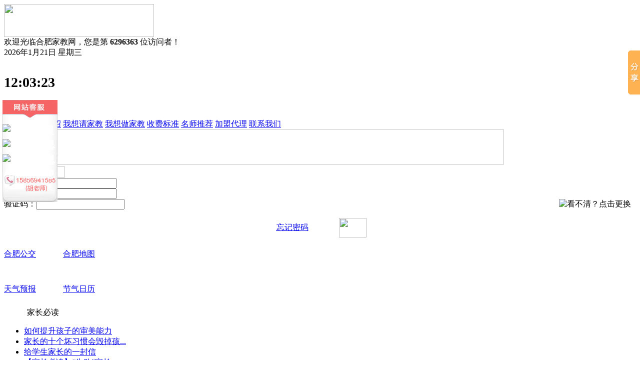

--- FILE ---
content_type: text/html;charset=utf-8
request_url: http://www.hefei-edu.com/list.php?cid=16
body_size: 5719
content:
<!DOCTYPE html PUBLIC "-//W3C//DTD XHTML 1.0 Transitional//EN" "http://www.w3.org/TR/xhtml1/DTD/xhtml1-transitional.dtd">
<html xmlns="http://www.w3.org/1999/xhtml">
<head>
<meta http-equiv="Content-Type" content="text/html; charset=utf-8" />
<title>状元风采 - 【合肥家教★合肥家教网★合肥请家教★合肥上门家教】</title>
<meta name="generator" content="PHPCMS" />
<meta name="author" content="【简介：由学生会联合创办，★咨询热线：15856941585（胡老师）】免费推荐、试讲、效果反馈、跟踪服务！" />
<meta name="keywords" content="合肥家教，合肥家教网，合肥请家教，合肥找家教，中科大家教，中科大家教中心，安大家教，安大家教中心，合工大家教，合工大家教中心 " />
<meta name="description" content="合肥家教，合肥请家教，合肥家教网秉持--免费推荐、免费试听、效果反馈、跟踪服务！★师资好、提分快、家长信赖，咨询热线：15856941585（胡老师）" />
<link href="templates/default/style/style.css" type="text/css" rel="stylesheet" />
<link rel="shortcut icon" href="favicon.ico" />
<link rel="Bookmark" href="favicon.ico">
<!--[if lte IE 6]>
<script src="templates/default/js/DD_belatedPNG_0.0.8a.js" type="text/javascript"></script>
    <script type="text/javascript">
        DD_belatedPNG.fix('div, ul, img, li, input , a');
    </script>
<![endif]-->
<script src="templates/default/js/time.js" type="text/javascript"></script>
<script src="templates/default/js/base.js" type="text/javascript"></script>
</head>

<body>
<script language="javascript" type="text/javascript">
//设为首页(兼容FF)
//<a onclick="SetHome(this,window.location)">设为首页</a>
function SetHome(obj,vrl){
        try{
                obj.style.behavior='url(#default#homepage)';obj.setHomePage(vrl);
        }
        catch(e){
                if(window.netscape) {
                        try {
                                netscape.security.PrivilegeManager.enablePrivilege("UniversalXPConnect");  
                        }  
                        catch (e)  { 
                                alert("此操作被浏览器拒绝！\n请在浏览器地址栏输入‘about:config’并回车\n然后将[signed.applets.codebase_principal_support]设置为'true'");  
                        }
                        var prefs = Components.classes['@mozilla.org/preferences-service;1'].getService(Components.interfaces.nsIPrefBranch);
                        prefs.setCharPref('browser.startup.homepage',vrl);
                 }
        }
}


//加入收藏(兼容FF) 
//<a onclick="AddFavorite(window.location,document.title)">加入收藏</a>
function AddFavorite(sURL, sTitle)
{
    try
    {
        window.external.addFavorite(sURL, sTitle);
    }
    catch (e)
    {
        try
        {
            window.sidebar.addPanel(sTitle, sURL, "");
        }
        catch (e)
        {
            alert("加入收藏失败，请使用Ctrl+D进行添加");
        }
    }
}
</script>
<div class="top">
<img src="templates/default/images/logo.png" class="logo" width="300" height="66" />
<div class="top_r">
<div class="welcome">

</div>

<div class="fangwen">欢迎光临合肥家教网，您是第<strong>
6296363
</strong> 位访问者！</div>
<div class="date" id="xzsj">
<script language="javascript">function times(){
var mydate = new Date() 
var year = mydate.getFullYear()
var mon = mydate.getMonth()+1
var day = mydate.getDate()
var week =mydate.getDay()
var arr =new Array(" 星期日"," 星期一"," 星期二"," 星期三"," 星期四"," 星期五"," 星期六")
var str = year + "年" + mon +"月" + day + "日" 

var hours = mydate.getHours()
var minutes = mydate.getMinutes()
var sec = mydate.getSeconds()
if (hours<10){  hours =  "0" + hours }
// if(hours<12){ hours = "上午 " + hours } 
// if(hours>13) {hours = "下午 " + hours}
if (minutes<10){  minutes = "0" + minutes  }
if (sec<10){  sec = "0" + sec  }
var str2 = hours + ":" + minutes + ":" + sec
//var str3 = "现在时间是: "+ str + " " + str2
var str3 = str+" "+arr[week]+"<br />"+"<p style='padding-top:5px;font-size:28px; font-weight:bold;'>"+str2+"</p>"
xzsj.innerHTML = str3
setTimeout("times()",1000)}
times()</script>
</div>

</div>
</div>
<div class="nav">
<img src="templates/default/images/index_dao_left.jpg" id="dao_l" width="10" height="44" />
<a href="http://www.hefei-edu.com/">首页</a>
<span></span>
<a href="http://www.hefei-edu.com/info.php?cid=28">中心介绍</a>
<span></span>
<a href="http://www.hefei-edu.com/member_student.php?c=login">我想请家教</a>
<span></span>
<a href="http://www.hefei-edu.com/member.php?c=login">我想做家教</a>
<span></span>
<a href="http://www.hefei-edu.com/info.php?cid=29">收费标准</a>
<span></span>
<a href="http://www.hefei-edu.com/list.php?cid=23">名师推荐</a>
<span></span>
<a href="http://www.hefei-edu.com/info.php?cid=30">加盟代理</a>
<span></span>
<a href="http://www.hefei-edu.com/info.php?cid=31">联系我们</a>
<img id="dao_r" src="templates/default/images/index_dao_right.jpg" width="11" height="44" />
</div><div class="index_c">
<div style="padding-bottom:3px"><img src="templates/default/images/2014072001.jpg" width="1000" height="70" /></div>
<div class="sidebar">
<div class="login">
<img src="templates/default/images/index_jsdl.jpg" width="121" height="24" />
<form id="form" method="post" action="member.php?a=login" onsubmit="return CheckLog();">
<div class="index_dl_lie"><span><font>账号</font>：</span><input name="username" type="text" id="username" /></div>
<div class="index_dl_lie"><span><font>密码</font>：</span><input name="password" type="password" id="password" /></div>
<div class="index_dl_lie"><img id="ckstr" src="data/captcha/ckstr.php" title="看不清？点击更换" style="cursor:pointer;display:block; float:right; margin:0; margin-right:10px" onClick="this.src=this.src+'?'" /><span>验证码：</span><input id="validate" name="validate" type="text" /></div>
<table width="186" border="0" align="center" cellpadding="0" cellspacing="0" style="margin-top:10px">
<td width="75" background="templates/default/images/forget_bg.gif"><p style="text-align:center"><a href="member.php?c=findpwd">忘记密码</a></p></td>
<td width="56"><input type="image" name="submit" id="submit" src="templates/default/images/btn_login.gif" /></td>
<td width="55"><a href="member.php?c=reg"><img src="templates/default/images/btn_reg.gif" width="55" height="39" style="margin:0" /></a></td>
</table>
</form>
</div>
<div class="side-map">
<p><a href="http://bus.mapbar.com/hefei" target="_blank">合肥公交</a><a href="http://map.baidu.com/" target="_blank" style="margin-left:54px">合肥地图</a></p>
<p style="padding-top:33px"><a href="http://www.weather.com.cn/html/weather/101220101.shtml" target="_blank">天气预报</a><a href="http://www.nongli.com/item3/" target="_blank" style="margin-left:54px">节气日历</a></p>
</div>

<div class="side-list-box">
<img src="templates/default/images/index_bk1_top.jpg" width="235" height="10" />
<!-- 家长必读 -->
<div class="side-hd" ><a href="list.php?cid=24"><img src="templates/default/images/index_gengduo.gif" width="46" height="8" /></a>家长必读</div>
<div class="side-bd">
<ul class="side-list">
<li><a href="article.php?cid=24&id=1465" style="color:;font-weight:;">如何提升孩子的审美能力</a></li>
<li><a href="article.php?cid=24&id=1464" style="color:;font-weight:;">家长的十个坏习惯会毁掉孩...</a></li>
<li><a href="article.php?cid=24&id=1463" style="color:;font-weight:;">给学生家长的一封信</a></li>
<li><a href="article.php?cid=24&id=1462" style="color:;font-weight:;"> 【家长必读】“失败”家长...</a></li>
<li><a href="article.php?cid=24&id=1461" style="color:;font-weight:;">“失败”家长的9个坏习惯-...</a></li>
<li><a href="article.php?cid=24&id=1460" style="color:;font-weight:;">“失败”家长的9个坏习惯-...</a></li>
</ul>
</div> 
<!-- 教员必读 -->
<div class="side-hd" ><a href="list.php?cid=25"><img src="templates/default/images/index_gengduo.gif" width="46" height="8" /></a>教员必读</div>
<div class="side-bd">
<ul class="side-list">
<li><a href="article.php?cid=25&id=1483" style="color:;font-weight:;">大学生家教经验总结</a></li>
<li><a href="article.php?cid=25&id=1482" style="color:;font-weight:;">大学生家教经验总结</a></li>
<li><a href="article.php?cid=25&id=1481" style="color:;font-weight:;">如何成为一名合格的家庭教...</a></li>
<li><a href="article.php?cid=25&id=1480" style="color:;font-weight:;">如何针对成绩突出的优等生...</a></li>
<li><a href="article.php?cid=25&id=1479" style="color:;font-weight:;">如何针对成绩中等的徘徊生...</a></li>
<li><a href="article.php?cid=25&id=1478" style="color:;font-weight:;">如何针对成绩偏下的学生？</a></li>
</ul>
</div>

<img src="templates/default/images/index_bk1_bottom.jpg" width="235" height="10" style="margin-top:5px;" /></div> </div>
<div class="main">
<div class="breadcrumbs">您当前所在位置：<a href="">首页</a>&nbsp;&gt;&nbsp;状元风采</div>
<div class="newsbox">
				  
    <dl>			  			
        <dd><h4><a href="article.php?cid=16&id=1470" style="color:;font-weight:;">状元心得</a></h4><p class="time">2020-09-10 10:00:20 点击数：4653　</p>
          <p class="info">
		   一、学习习惯。 一个好的学习习惯可以帮助我们达到事半功倍的效果，也会让学习变得有条不紊，不杂不乱。 首先，上课要认真听讲。上课的时间是要充分利用的，因为那是同学们...... [<a href="article.php?cid=16&id=1470">详细</a>]</p>
        </dd>
    </dl>
			  
    <dl>			  			
        <dd><h4><a href="article.php?cid=16&id=1469" style="color:;font-weight:;">状元学习方法总结</a></h4><p class="time">2020-09-10 09:46:57 点击数：4576　</p>
          <p class="info">
		  *语文： 1.早自习：朗读背诵课本上的重要篇目，学有余力的同学可以充分利用好语文读本，既紧密结合课本，又可以拓展知识面。早上的朗读很重要，对于学习文言文来说，可以增...... [<a href="article.php?cid=16&id=1469">详细</a>]</p>
        </dd>
    </dl>
			  
    <dl>			  			
        <dd><h4><a href="article.php?cid=16&id=1468" style="color:;font-weight:;">学习拼的是效率而不是时间</a></h4><p class="time">2020-09-10 08:59:37 点击数：4465　</p>
          <p class="info">
		  不少同学学习都很拼命，每天基本上都在不停的用功学习，给人的感觉特别勤奋，但考试的时候成绩并不突出，出现这样的问题，主要就是学习效率太低。 云南省高考状元刘涵就特别...... [<a href="article.php?cid=16&id=1468">详细</a>]</p>
        </dd>
    </dl>
			  
    <dl>			  			
        <dd><h4><a href="article.php?cid=16&id=1467" style="color:;font-weight:;">高考状元总结自己学习的5点心得体会 </a></h4><p class="time">2020-09-10 08:32:03 点击数：4423　</p>
          <p class="info">
		  第一点：要认真听讲。上课时，老师就是焦点，听课要虔诚。即使是老师一句不经意的话，也可能正是你遗漏的知识点，可能对你来说是难点或重点。老师的课，都是精心准备过的，...... [<a href="article.php?cid=16&id=1467">详细</a>]</p>
        </dd>
    </dl>
			  
    <dl>			  			
        <dd><h4><a href="article.php?cid=16&id=1466" style="color:;font-weight:;">一位高考状元的学习心得</a></h4><p class="time">2020-09-10 08:27:52 点击数：5014　</p>
          <p class="info">
		  1.认真听课 认真听课适当做笔记,不放过任何联想小结的机会是读好书的关键。上课的内容有难有易，不能因为容易而轻视它，也不能因为困难而害怕它。容易的问题思维强度小，但...... [<a href="article.php?cid=16&id=1466">详细</a>]</p>
        </dd>
    </dl>
			     <div class="page_list"><a href="javascript:;" title="已是第一页">&lt;&lt;</a><a href="javascript:;" title="已是第一页">&lt;</a><a href="?cid=16&page=1" class="on">1</a><a href="?cid=16&page=2" class="num" title="第 2 页">2</a><a href="?cid=16&page=3" class="num" title="第 3 页">3</a><a href="?cid=16&page=4" class="num" title="第 4 页">4</a><a href="?cid=16&page=5" class="num" title="第 5 页">5</a><a href="?cid=16&page=6" class="num" title="第 6 页">6</a><a href="?cid=16&page=7" class="num" title="第 7 页">7</a><a href="javascript:;">...</a><a href="?cid=16&page=2" title="下一页">&gt;</a><a href="?cid=16&page=18" title="最后一页">&gt;&gt;</a></div>  </div>
</div>
<div class="clear"></div>
</div>
<div class="footer">
<div class="f_nav">
<a href="info.php?cid=28">中心简介</a>|
<a href="member_student.php?c=login">我想请家教</a>|
<a href="member.php?c=login">我想做家教</a>|
<a href="info.php?cid=29">收费标准</a>|
<a href="list.php?cid=23">名师推荐</a>|
<a href="info.php?cid=30">加盟代理</a>|
<a href="info.php?cid=31">联系我们</a>
</div>
<div class="copyright">    蒙城路与临泉路交口向北150米 蓝筹国际大厦704室
      Copyright © 2014 合肥家教信息网版权所有
                       All Rights Reserved.<p>技术支持：<a href="http://www.05517.com" target="_blank">合肥龙创网络公司</a> <a href="http://beian.miit.gov.cn/" target="_blank">皖ICP备09019348号-3</a></p></div>
</div>
<!-- Baidu Button BEGIN -->
<script type="text/javascript" id="bdshare_js" data="type=slide&amp;img=0&amp;pos=right&amp;uid=6543809" ></script>
<script type="text/javascript" id="bdshell_js"></script>
<script type="text/javascript">
var bds_config={"bdTop":43};
document.getElementById("bdshell_js").src = "http://bdimg.share.baidu.com/static/js/shell_v2.js?cdnversion=" + Math.ceil(new Date()/3600000);
</script>
<!-- Baidu Button END -->
<script type="text/javascript" src="kefu.js" charset="utf-8"></script>
</body>
</html>

--- FILE ---
content_type: text/html
request_url: http://www.hefei-edu.com/kefu.html
body_size: 523
content:

<style type="text/css" >
a{ text-decoration:none;font-size:20px;color:#fff;}
body {
	margin-left: 0px;
	margin-top: 0px;
	
}
</style>
<div class="no_link" style='width:110px;height:204px;background:url(bg.jpg) no-repeat; text-align:center;color:#fff;'>

		<div style="padding-top:48px;font-size:20px; font-weight:bold; font-family:Arial, Helvetica, sans-serif;">
					<div style="text-align:center;display:block;height:30px; cursor:pointer;"><a target="_blank" href="http://wpa.qq.com/msgrd?v=3&uin=2088282810&site=qq&menu=yes"><img border="0" src="http://wpa.qq.com/pa?p=2:2088282810:47" alt="点击这里给我发消息" title="点击这里给我发消息"></a></div>
                    <div style="text-align:center;display:block;height:30px; cursor:pointer;"><a target="_blank" href="http://wpa.qq.com/msgrd?v=3&uin=2088282810&site=qq&menu=yes"><img border="0" src="http://wpa.qq.com/pa?p=2:2088282810:47" alt="点击这里给我发消息" title="点击这里给我发消息"></a></div>
                    <div style="text-align:center;display:block;height:30px; cursor:pointer;"><a target="_blank" href="http://wpa.qq.com/msgrd?v=3&uin=2088282810&site=qq&menu=yes"><img border="0" src="http://wpa.qq.com/pa?p=2:2088282810:47" alt="点击这里给我发消息" title="点击这里给我发消息"></a></div>
		</div>
</div>

--- FILE ---
content_type: application/x-javascript
request_url: http://www.hefei-edu.com/kefu.js
body_size: 1752
content:
<!--
var lastScrollY=0;     
function heartBeat(){    
var diffY;     
if (document.documentElement && document.documentElement.scrollTop)     
    diffY = document.documentElement.scrollTop;     
else if (document.body)     
    diffY = document.body.scrollTop     
else     
    {/*Netscape stuff*/}     
         
percent=.1*(diffY-lastScrollY);      
if(percent>0)percent=Math.ceil(percent);      
else percent=Math.floor(percent);      
document.getElementById("adleft").style.top=parseInt(document.getElementById("adleft").style.top)+percent+"px";     
document.getElementById("adright").style.top=parseInt(document.getElementById("adright").style.top)+percent+"px";     
lastScrollY=lastScrollY+percent;      
}     
   
function adhide(names){document.getElementById(names).style.display='none';}    
function screencl(names){if(screen.width<=800){adhide(names);}}    
zcode="<div id='adleft' style='left:5px;position: absolute;z-index:1;top:200px;'><iframe width='110' height='204' scrolling='no' frameborder='0' src='kefu.html'></iframe><div align='center' style='font-size:0px;padding-top:5px;'></div></div>";    
ycode="<div id='adright' style='right:6px;position: absolute;z-index:1;top:100px;'></div>";    
document.write(zcode);    
document.write(ycode);    
screencl('adleft');    
screencl('adright');    
window.setInterval("heartBeat()",1);    

//-->
<!--   
/*第一种形式 第二种形式 更换显示样式*/   
function setTab(name,cursel,n){   
 for(i=1;i<=n;i++){   
  var menu=document.getElementById(name+i);   
  var con=document.getElementById("con_"+name+"_"+i);   
  menu.className=i==cursel?"hover":"";   
  con.style.display=i==cursel?"block":"none";   
 }   
}   
//-->  